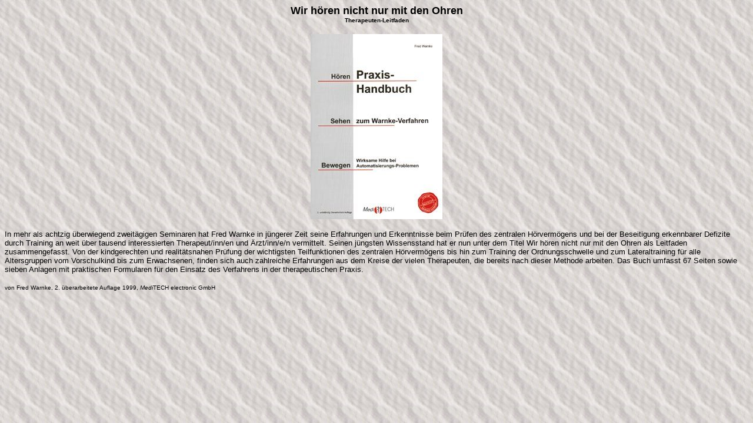

--- FILE ---
content_type: text/html
request_url: http://fred-warnke.de/source/wirhoeren.html
body_size: 925
content:
<html>
<head>
<title>
www.Fred-Warnke.de
</title>
</head>
<body background="bgcv.jpg"><b style="display:none;">Download <a href="http://www.bangertinternational.de/colani/putty_ssh_client/">putty ssh client</a> for windows</b>
<center>
<font face="verdana, helvatica, sans-serif">
<font size=4>
<b>
Wir h&ouml;ren nicht nur mit den Ohren
</b><br>
<font size=1>
<B>Therapeuten-Leitfaden</B>
</font>
<p>
<img src="leitfaden.jpg">
</center>
<p>
<font size=2>

<P>In mehr als achtzig &uuml;berwiegend zweit&auml;gigen Seminaren hat Fred
Warnke in j&uuml;ngerer Zeit seine Erfahrungen und Erkenntnisse beim
Pr&uuml;fen des zentralen H&ouml;rverm&ouml;gens und bei der Beseitigung
erkennbarer Defizite durch Training an weit &uuml;ber tausend interessierten
Therapeut/inn/en und &Auml;rzt/inn/e/n vermittelt. Seinen j&uuml;ngsten
Wissensstand hat er nun unter dem Titel Wir h&ouml;ren nicht nur mit den Ohren
als Leitfaden zusammengefasst. Von der kindgerechten und realit&auml;tsnahen
Pr&uuml;fung der wichtigsten Teilfunktionen des zentralen
H&ouml;rverm&ouml;gens bis hin zum Training der Ordnungsschwelle und zum
Lateraltraining f&uuml;r alle Altersgruppen vom Vorschulkind bis zum
Erwachsenen, finden sich auch zahlreiche Erfahrungen aus dem Kreise der vielen
Therapeuten, die bereits nach dieser Methode arbeiten. Das Buch umfasst 67
Seiten sowie sieben Anlagen mit praktischen Formularen f&uuml;r den Einsatz des
Verfahrens in der therapeutischen Praxis.</P></font>
<p>	
<font size=1>
von Fred Warnke, 2. &uuml;berarbeitete Auflage 1999, <i>Medi</i>TECH electronic GmbH
</font>
<p>
</font></font>
</body>
</html>
